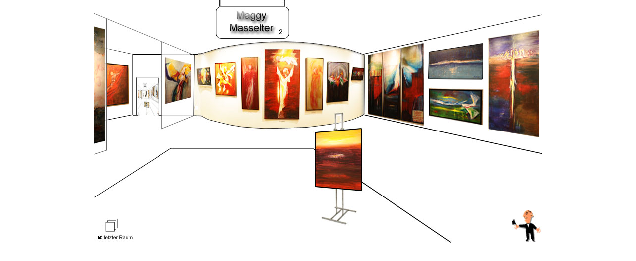

--- FILE ---
content_type: text/html
request_url: https://artothek.rpi-virtuell.net/arssacra/raum_masselter/index2.html
body_size: 1656
content:
<!DOCTYPE html PUBLIC "-//W3C//DTD XHTML 1.0 Transitional//EN" "http://www.w3.org/TR/xhtml1/DTD/xhtml1-transitional.dtd">
<html xmlns="http://www.w3.org/1999/xhtml">
<head>
<meta http-equiv="Content-Type" content="text/html; charset=utf-8" />
<meta name="Author" content=" Jean-Louis Gindt">
		<link href="../../artothek.css" rel="stylesheet" type="text/css">
		<script language="JavaScript">
function viewer(seite,farbe,breite,hoehe)
		 {
		 var einzelbild;
		 einzelbild = '../frameset.html?seite=' + seite + '&farbe=' + farbe + '&breite=' + breite + '&hoehe=' + hoehe; 
		 window.open(einzelbild, 'Viewer', 'status=no');
		 }
    </script>

<title>Maggy Masselter :: rpi!Artothek ::</title>
<style type="text/css">
body {
	margin-left: 0px;
	margin-top: 0px;
	margin-right: 0px;
	margin-bottom: 0px;
}
</style>
</head>

<body>
<div align="center"> <img src="raum_masselter2.jpg" alt="Maggy Masselter" title="Maggy Masselter" width="900" height="489" border="0" usemap="#Map" />
<map name="Map" id="Map">
<area shape="rect" coords="831,417,1020,488" href="info_masselter2.html" alt="Weitere Infos zum Künstler und den Kunstwerken" title="Weitere Infos zum Künstler und den Kunstwerken" />
<area title="Zurück in den vorigen Raum" shape="rect" coords="5,472,81,538" href="#" onclick="history.go(-1)" alt="Zurück in den vorigen Raum" />
<area shape="rect" coords="22,439,48,466" href="../../infos/rauminfoAS.htm" alt="Raumplan der Artothek" title="Raumplan der Artothek" />
<area shape="poly" coords="443,265,538,259,539,383,443,378" href="javascript:void(0)" alt="J'ai &eacute;crit ton nom" title="J'ai &eacute;crit ton nom" onClick="javascript:viewer('raum_masselter/JPEG/01.jpg','000000', '804', '1000')">
<area shape="poly" coords="426,115,461,117,462,222,425,224" href="javascript:void(0)" alt="Pr&eacute;sence" title="Pr&eacute;sence" onClick="javascript:viewer('raum_masselter/JPEG/08.jpg','000000', '329', '1000')">
  <area shape="rect" coords="345,100,411,238" href="javascript:void(0)" alt="Pr&eacute;sentation" title="Pr&eacute;sentation" onClick="javascript:viewer('raum_masselter/JPEG/09.jpg','000000', '487', '1000')">
  <area shape="poly" coords="145,114,191,128,195,196,144,208" href="javascript:void(0)" alt="L'Ange de l'Annonciation" title="L'Ange de l'Annonciation" onClick="javascript:viewer('raum_masselter/JPEG/13.jpg','000000', '777', '1000')">
  <area shape="rect" coords="297,116,332,221" href="javascript:void(0)" alt="Veilleur" title="Veilleur" onClick="javascript:viewer('raum_masselter/JPEG/10.jpg','000000', '329', '1000')">
  <area shape="rect" coords="472,124,513,206" href="javascript:void(0)" alt="B&eacute;n&eacute;dictions" title="B&eacute;n&eacute;dictions" onClick="javascript:viewer('raum_masselter/JPEG/07.jpg','000000', '667', '1000')">
  <area shape="poly" coords="673,104,782,87,782,160,674,160" href="javascript:void(0)" alt="Sourire de l'infini" title="Sourire de l'infini" onClick="javascript:viewer('raum_masselter/JPEG/03.jpg','000000', '1000', '492')" />
  <area shape="poly" coords="795,80,893,64,893,274,794,257" href="javascript:void(0)" alt="Travers&eacute;e d'une longue nuit" title="Travers&eacute;e d'une longue nuit" onClick="javascript:viewer('raum_masselter/JPEG/02.jpg','000000', '719', '1300')" />
  <area shape="poly" coords="673,177,782,180,782,254,675,231" href="javascript:void(0)" alt="Champ de r&eacute;sonance" title="Champ de r&eacute;sonance" onClick="javascript:viewer('raum_masselter/JPEG/04.jpg','000000', '1000', '493')" />
  <area shape="poly" coords="550,108,664,87,662,252,550,230" href="javascript:void(0)" alt="Rattacher l'univers &agrave; l'Esprit" title="Rattacher l'univers &agrave; l'Esprit" onClick="javascript:viewer('raum_masselter/JPEG/05.jpg','000000', '1300', '1366')" />
  <area shape="poly" coords="520,137,544,139,542,164,518,164" href="javascript:void(0)" alt="Le coeur de nos racines" title="Le coeur de nos racines" onClick="javascript:viewer('raum_masselter/JPEG/06.jpg','000000', '1000', '499')" />
  <area shape="poly" coords="243,127,284,124,287,196,242,192" href="javascript:void(0)" alt="Le cri de lumi&egrave;re" title="Le cri de lumi&egrave;re" onClick="javascript:viewer('raum_masselter/JPEG/11.jpg','000000', '812', '1000')" />
  <area shape="poly" coords="204,137,233,136,237,175,208,172" href="javascript:void(0)" alt="La Parole est lanc&eacute;e" title="La Parole est lanc&eacute;e" onClick="javascript:viewer('raum_masselter/JPEG/12.jpg','000000', '1000', '499')" />
  <area shape="rect" coords="84,156,129,234" href="../raum_mevissen/index1.html" alt="zum nächsten Ausstellungsraum" title="zum nächsten Ausstellungsraum" />
  <area shape="poly" coords="67,130,69,210,27,215,27,128" href="javascript:void(0)" alt="Extr&ecirc;me discr&eacute;tion" title="Extr&ecirc;me discr&eacute;tion" onClick="javascript:viewer('raum_masselter/JPEG/14.jpg','000000', '809', '1000')" />
  <area shape="poly" coords="2,53,22,57,23,285,1,290" href="javascript:void(0)" alt="Passons sur l'autre rive" title="Passons sur l'autre rive" onClick="javascript:viewer('raum_masselter/JPEG/15.jpg','000000', '495', '1000')" />
</map>
</div>
</body>
</html>


--- FILE ---
content_type: text/css
request_url: https://artothek.rpi-virtuell.net/artothek.css
body_size: 321
content:

.back { margin-top: 0px; margin-left: 0px; top: 0px; left: 0px }
a:link { color: #0c449b; text-decoration: none }
a:visited { color: #0c449b; text-decoration: none }
a:active { color: #f77711; text-decoration: none }
a:hover { color: #f77711; text-decoration: none }
body  { font-size: 11px; font-family: Verdana, Geneva, Arial, Helvetica, sans-serif; margin-top: 0px; margin-left: 0px }
h1 { font-size: 16px }
h2 { font-size: 14px }
h3 { font-size: 12px }
h4 { font-size: 11px }
h5 { font-size: 11px }
h6 { font-size: 9px }
input { font-size: 11px; font-family: Verdana, Geneva, Arial, Helvetica, sans-serif }
p { font-size: 11px }
select { color: #ffffff; font-size: 10px; font-family: verdana, geneva, Arial, helvetica, sans-serif; background-color: #0c449b; width: 190px; height: 16px }
td { font-size: 11px; font-family: Verdana, Geneva, Arial, Helvetica, sans-serif }
textarea { font-size: 11px; font-family: Verdana, Geneva, Arial, Helvetica, sans-serif }
th { font-size: 11px; font-family: Verdana, Geneva, Arial, Helvetica, sans-serif }
ul { font-size: 11px; font-family: Verdana, Geneva, Arial, Helvetica, sans-serif; margin-top: 5; margin-left: 20 }
